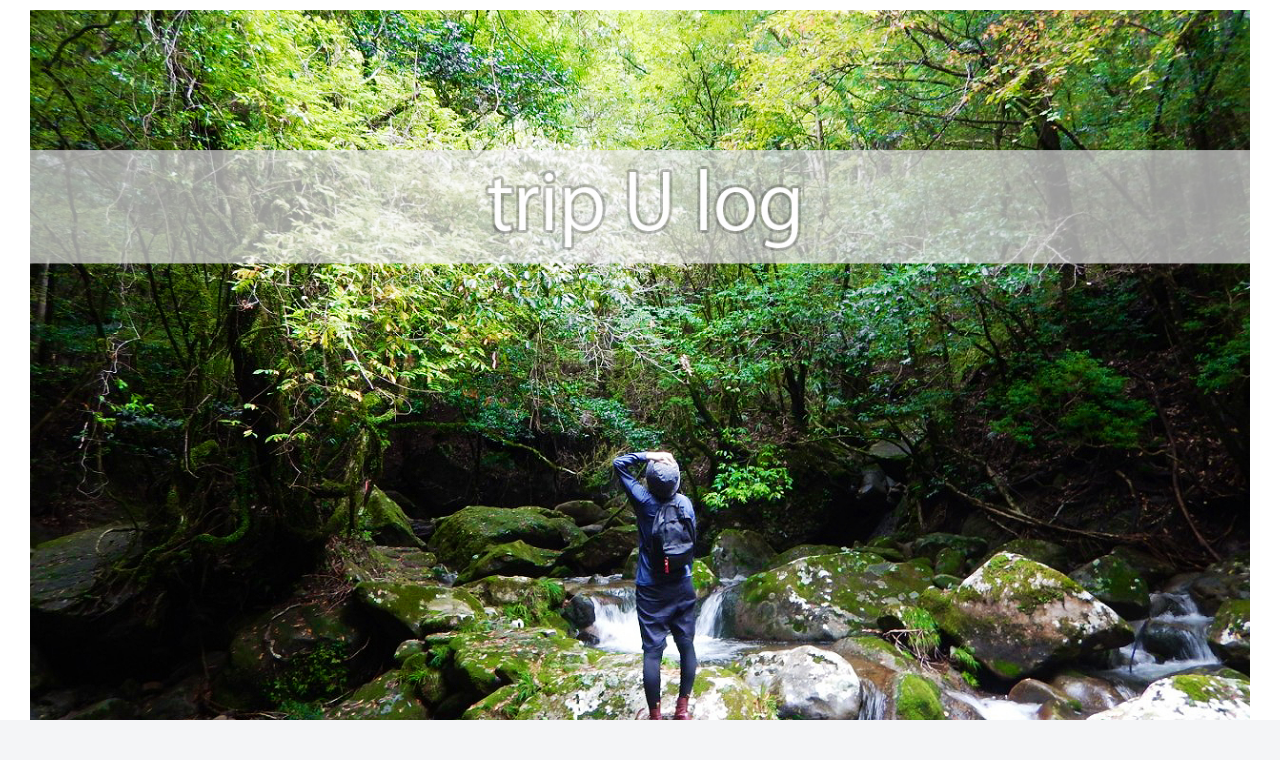

--- FILE ---
content_type: text/html; charset=UTF-8
request_url: https://trip-u-log.com/wp-admin/admin-ajax.php
body_size: 0
content:
264798.95b572d1656e44f177028e2ca8e06d13

--- FILE ---
content_type: text/html; charset=utf-8
request_url: https://www.google.com/recaptcha/api2/aframe
body_size: 266
content:
<!DOCTYPE HTML><html><head><meta http-equiv="content-type" content="text/html; charset=UTF-8"></head><body><script nonce="sOfpHOE4_MHDuYeetpyBpg">/** Anti-fraud and anti-abuse applications only. See google.com/recaptcha */ try{var clients={'sodar':'https://pagead2.googlesyndication.com/pagead/sodar?'};window.addEventListener("message",function(a){try{if(a.source===window.parent){var b=JSON.parse(a.data);var c=clients[b['id']];if(c){var d=document.createElement('img');d.src=c+b['params']+'&rc='+(localStorage.getItem("rc::a")?sessionStorage.getItem("rc::b"):"");window.document.body.appendChild(d);sessionStorage.setItem("rc::e",parseInt(sessionStorage.getItem("rc::e")||0)+1);localStorage.setItem("rc::h",'1767378247994');}}}catch(b){}});window.parent.postMessage("_grecaptcha_ready", "*");}catch(b){}</script></body></html>

--- FILE ---
content_type: application/javascript; charset=utf-8;
request_url: https://dalc.valuecommerce.com/app3?p=886720621&_s=https%3A%2F%2Ftrip-u-log.com%2F20161127-1%2F&vf=iVBORw0KGgoAAAANSUhEUgAAAAMAAAADCAYAAABWKLW%2FAAAAMElEQVQYV2NkFGP4n%2BHEy3B3xVcGxox1zP%2BV%2B8UZ6n1fMDBu5Or6H%2FVMiMFeIIUBAAQuDSmAPqWjAAAAAElFTkSuQmCC
body_size: 4576
content:
vc_linkswitch_callback({"t":"69580d47","r":"aVgNRwAAPt4Diz0aCooERAqKC5amxg","ub":"aVgNRgACaK4Diz0aCooCsQqKC%2FCcSg%3D%3D","vcid":"VVKaJOxlb7gXKHF141usclG8464gNslWoKI1A6IohIvBlBbzQ4lzkQ","vcpub":"0.016094","paypaymall.yahoo.co.jp":{"a":"2695956","m":"2201292","g":"8b852f748c"},"p":886720621,"jtrip.co.jp":{"a":"2893108","m":"2409616","g":"a3506c348c"},"www.hotpepper.jp":{"a":"2594692","m":"2262623","g":"99ce95d8a3","sp":"vos%3Dnhppvccp99002"},"s":3549334,"dom.jtb.co.jp":{"a":"2549714","m":"2161637","g":"9ae1df6dbb","sp":"utm_source%3Dvcdom%26utm_medium%3Daffiliate"},"mini-shopping.yahoo.co.jp":{"a":"2695956","m":"2201292","g":"8b852f748c"},"shopping.geocities.jp":{"a":"2695956","m":"2201292","g":"8b852f748c"},"jal.co.jp/jp/ja/domtour":{"a":"2425691","m":"2404028","g":"3c90ac3e8c"},"www.expedia.co.jp":{"a":"2438503","m":"2382533","g":"fdbecd23d0","sp":"eapid%3D0-28%26affcid%3Djp.network.valuecommerce.general_mylink."},"hotels.com":{"a":"2518280","m":"2506163","g":"aa52f186b5","sp":"rffrid%3Daff.hcom.JP.014.000.VCSphone"},"www.jtb.co.jp/kokunai":{"a":"2549714","m":"2161637","g":"9ae1df6dbb","sp":"utm_source%3Dvcdom%26utm_medium%3Daffiliate"},"shopping.yahoo.co.jp":{"a":"2695956","m":"2201292","g":"8b852f748c"},"www.asoview.com":{"a":"2698489","m":"3147096","g":"c6faff0a8c"},"stg.activityjapan.com":{"a":"2913705","m":"3393757","g":"7a1458778c"},"brand.asoview.com":{"a":"2698489","m":"3147096","g":"c6faff0a8c"},"www.jtbonline.jp":{"a":"2549714","m":"2161637","g":"9ae1df6dbb","sp":"utm_source%3Dvcdom%26utm_medium%3Daffiliate"},"www.amazon.co.jp":{"a":"2614000","m":"2366370","g":"9c3772e9ac","sp":"tag%3Dvc-22%26linkCode%3Dure"},"www.ikyu.com":{"a":"2675907","m":"221","g":"70cc617988"},"skyticket.jp":{"a":"2809241","m":"3380060","g":"0192f6ea8c"},"www.jtb.co.jp/kokunai_htl":{"a":"2549714","m":"2161637","g":"9ae1df6dbb","sp":"utm_source%3Dvcdom%26utm_medium%3Daffiliate"},"activityjapan.com":{"a":"2913705","m":"3393757","g":"7a1458778c"},"approach.yahoo.co.jp":{"a":"2695956","m":"2201292","g":"8b852f748c"},"www.tabirai.net":{"a":"2797949","m":"3368354","g":"63ba017e8c"},"global-root-g3.chain-demos.digicert.com":{"a":"2918660","m":"2017725","g":"aaf4963c8c"},"welove.expedia.co.jp":{"a":"2438503","m":"2382533","g":"fdbecd23d0","sp":"eapid%3D0-28%26affcid%3Djp.network.valuecommerce.general_mylink."},"sp.jal.co.jp/tour":{"a":"2425691","m":"2404028","g":"3c90ac3e8c"},"www.netmile.co.jp":{"a":"2438503","m":"2382533","g":"fdbecd23d0","sp":"eapid%3D0-28%26affcid%3Djp.network.valuecommerce.general_mylink."},"tabelog.com":{"a":"2797472","m":"3366797","g":"e5dc5bf48c"},"www.hotpepper.jp?vos=nhppvccp99002":{"a":"2594692","m":"2262623","g":"99ce95d8a3","sp":"vos%3Dnhppvccp99002"},"domtoursearch.jal.co.jp":{"a":"2425691","m":"2404028","g":"3c90ac3e8c"},"wwwtst.hotpepper.jp":{"a":"2594692","m":"2262623","g":"99ce95d8a3","sp":"vos%3Dnhppvccp99002"},"yado.knt.co.jp":{"a":"2918660","m":"2017725","g":"aaf4963c8c"},"www-dev.knt.co.jp":{"a":"2918660","m":"2017725","g":"aaf4963c8c"},"biz.travel.yahoo.co.jp":{"a":"2761515","m":"2244419","g":"ea32745d8c"},"www.jtb.co.jp/kokunai_hotel":{"a":"2549714","m":"2161637","g":"9ae1df6dbb","sp":"utm_source%3Dvcdom%26utm_medium%3Daffiliate"},"jal.co.jp/domtour":{"a":"2425691","m":"2404028","g":"3c90ac3e8c"},"jal.co.jp/tour":{"a":"2425691","m":"2404028","g":"3c90ac3e8c"},"jalan.net":{"a":"2513343","m":"2130725","g":"fdce01ed8c"},"jal.co.jp/jp/ja/tour":{"a":"2425691","m":"2404028","g":"3c90ac3e8c"},"www.jtb.co.jp":{"a":"2549714","m":"2161637","g":"9ae1df6dbb","sp":"utm_source%3Dvcdom%26utm_medium%3Daffiliate"},"meito.knt.co.jp":{"a":"2918660","m":"2017725","g":"aaf4963c8c"},"global-root-g2.chain-demos.digicert.com":{"a":"2918660","m":"2017725","g":"aaf4963c8c"},"travel.yahoo.co.jp":{"a":"2761515","m":"2244419","g":"ea32745d8c"},"www.jtrip.co.jp":{"a":"2893108","m":"2409616","g":"a3506c348c"},"restaurant.ikyu.com":{"a":"2349006","m":"2302203","g":"a848ca4d8c"},"paypaystep.yahoo.co.jp":{"a":"2695956","m":"2201292","g":"8b852f748c"},"service.expedia.co.jp":{"a":"2438503","m":"2382533","g":"fdbecd23d0","sp":"eapid%3D0-28%26affcid%3Djp.network.valuecommerce.general_mylink."},"jtb.co.jp":{"a":"2549714","m":"2161637","g":"9ae1df6dbb","sp":"utm_source%3Dvcdom%26utm_medium%3Daffiliate"},"www.knt.co.jp":{"a":"2918660","m":"2017725","g":"aaf4963c8c"},"sp.jal.co.jp/domtour":{"a":"2425691","m":"2404028","g":"3c90ac3e8c"},"tour.jtrip.co.jp":{"a":"2893108","m":"2409616","g":"a3506c348c"},"www.jalan.net/activity":{"a":"2720182","m":"3222781","g":"09dffb6f8c"},"l":5})

--- FILE ---
content_type: application/javascript; charset=utf-8
request_url: https://fundingchoicesmessages.google.com/f/AGSKWxX2udGR1z1XmZ1NuJ9DRd5DMFzPHYQq0Ohhqkm6cGs2d_WL6cmi2n-e634z1dPrYwOCaf4NigGtJ35LfwfPFgVR1IU5HV4GCH6cr4Q6HmmYnsTUyEsILYumuBFh4u-2JWV6am26Sg==?fccs=W251bGwsbnVsbCxudWxsLG51bGwsbnVsbCxudWxsLFsxNzY3Mzc4MjQ1LDk5MDAwMDAwMF0sbnVsbCxudWxsLG51bGwsW251bGwsWzcsNl0sbnVsbCxudWxsLG51bGwsbnVsbCxudWxsLG51bGwsbnVsbCxudWxsLG51bGwsMV0sImh0dHBzOi8vdHJpcC11LWxvZy5jb20vMjAxNjExMjctMS8iLG51bGwsW1s4LCJzQ2hOSDVPc2FrMCJdLFs5LCJlbi1VUyJdLFsxNiwiWzEsMSwxXSJdLFsxOSwiMiJdLFsxNywiWzBdIl0sWzI0LCIiXSxbMjksImZhbHNlIl1dXQ
body_size: 121
content:
if (typeof __googlefc.fcKernelManager.run === 'function') {"use strict";this.default_ContributorServingResponseClientJs=this.default_ContributorServingResponseClientJs||{};(function(_){var window=this;
try{
var jp=function(a){this.A=_.t(a)};_.u(jp,_.J);var kp=function(a){this.A=_.t(a)};_.u(kp,_.J);kp.prototype.getWhitelistStatus=function(){return _.F(this,2)};var lp=function(a){this.A=_.t(a)};_.u(lp,_.J);var mp=_.Zc(lp),np=function(a,b,c){this.B=a;this.j=_.A(b,jp,1);this.l=_.A(b,_.Jk,3);this.F=_.A(b,kp,4);a=this.B.location.hostname;this.D=_.Ag(this.j,2)&&_.O(this.j,2)!==""?_.O(this.j,2):a;a=new _.Lg(_.Kk(this.l));this.C=new _.Yg(_.q.document,this.D,a);this.console=null;this.o=new _.fp(this.B,c,a)};
np.prototype.run=function(){if(_.O(this.j,3)){var a=this.C,b=_.O(this.j,3),c=_.$g(a),d=new _.Rg;b=_.gg(d,1,b);c=_.D(c,1,b);_.dh(a,c)}else _.ah(this.C,"FCNEC");_.hp(this.o,_.A(this.l,_.Be,1),this.l.getDefaultConsentRevocationText(),this.l.getDefaultConsentRevocationCloseText(),this.l.getDefaultConsentRevocationAttestationText(),this.D);_.ip(this.o,_.F(this.F,1),this.F.getWhitelistStatus());var e;a=(e=this.B.googlefc)==null?void 0:e.__executeManualDeployment;a!==void 0&&typeof a==="function"&&_.Mo(this.o.G,
"manualDeploymentApi")};var op=function(){};op.prototype.run=function(a,b,c){var d;return _.v(function(e){d=mp(b);(new np(a,d,c)).run();return e.return({})})};_.Nk(7,new op);
}catch(e){_._DumpException(e)}
}).call(this,this.default_ContributorServingResponseClientJs);
// Google Inc.

//# sourceURL=/_/mss/boq-content-ads-contributor/_/js/k=boq-content-ads-contributor.ContributorServingResponseClientJs.en_US.sChNH5Osak0.es5.O/d=1/exm=ad_blocking_detection_executable,kernel_loader,loader_js_executable/ed=1/rs=AJlcJMz7a3Aoypzl3FteasZliPsUtk5MMw/m=cookie_refresh_executable
__googlefc.fcKernelManager.run('\x5b\x5b\x5b7,\x22\x5b\x5bnull,\\\x22trip-u-log.com\\\x22,\\\x22AKsRol8L6_BZlUxTsglJbhx0OnqyTZHZO4I-DUsAZsIs9FMcsttF5eAnqyceGmZFNUmTzHvmm8c1XfWvcVRIwLnWXMAW9fH6_mckDyNH0IHSjZZg00L8bCWtA9sTnf7S90zhrwgg7mFBcdfh0c7QBT_yWpFFLSrKgQ\\\\u003d\\\\u003d\\\x22\x5d,null,\x5b\x5bnull,null,null,\\\x22https:\/\/fundingchoicesmessages.google.com\/f\/AGSKWxW3rLT3KSb0Axb5G4eDKs9_NgZuGJn4XoVojgwoY2O3PJx9A1_MwXfPFLX4ebsdpBx7cMgmUi1il2DDmq5LyK825fgS1Q2GwrBTicRIRQoyR4Lr4l0CuA1Zn3t5oY8P-iKhyrjbTQ\\\\u003d\\\\u003d\\\x22\x5d,null,null,\x5bnull,null,null,\\\x22https:\/\/fundingchoicesmessages.google.com\/el\/AGSKWxX095PSXtYHL_AqH4g31Sj27ETQWpR0R0p11W5ubMLkve5S-j8k6WWzBqtdpp0gzKKoy4Whsb6lvYweN-YlZS9qQ0Fpk7LrRKCr3ZtMrRXL6IGbST90-hKZ0th36914lCdg-FSNaQ\\\\u003d\\\\u003d\\\x22\x5d,null,\x5bnull,\x5b7,6\x5d,null,null,null,null,null,null,null,null,null,1\x5d\x5d,\x5b3,1\x5d\x5d\x22\x5d\x5d,\x5bnull,null,null,\x22https:\/\/fundingchoicesmessages.google.com\/f\/AGSKWxUrgwdhA3yoiTJkSxM2xtX3xMkyzugQZ7nIVgsVPx352PfOkUs4IEbbzyJz5YJIJbep7v2Vh_ccFmoqbyQw58GbxPNW58BBAt6zz86XNR1LdiZc8R_T6uDFJkr6qCpg15Twg4knTA\\u003d\\u003d\x22\x5d\x5d');}

--- FILE ---
content_type: application/javascript; charset=utf-8
request_url: https://fundingchoicesmessages.google.com/f/AGSKWxWbTCtC2-BVDEfHF3YbIurzUa6cixuCy7Ei68TIooAaoTislh3sd7J3jNgGWewLUj5kTTeG4_noDxO57SorZG3bJv0K2aVPWcsIhFWzfBQZLMe7cRpdMEjxD1lPnWbtCvd4JiLOtflLWAga6Xea4Nja276YcsWXVYetBCx6VRb8Wey3Eed0rAKX57Vw/_/adchoicesfooter./css/ads--120x300._ads3.?banner.id=
body_size: -1288
content:
window['ab63816f-5319-4836-af03-78cd89b0709e'] = true;